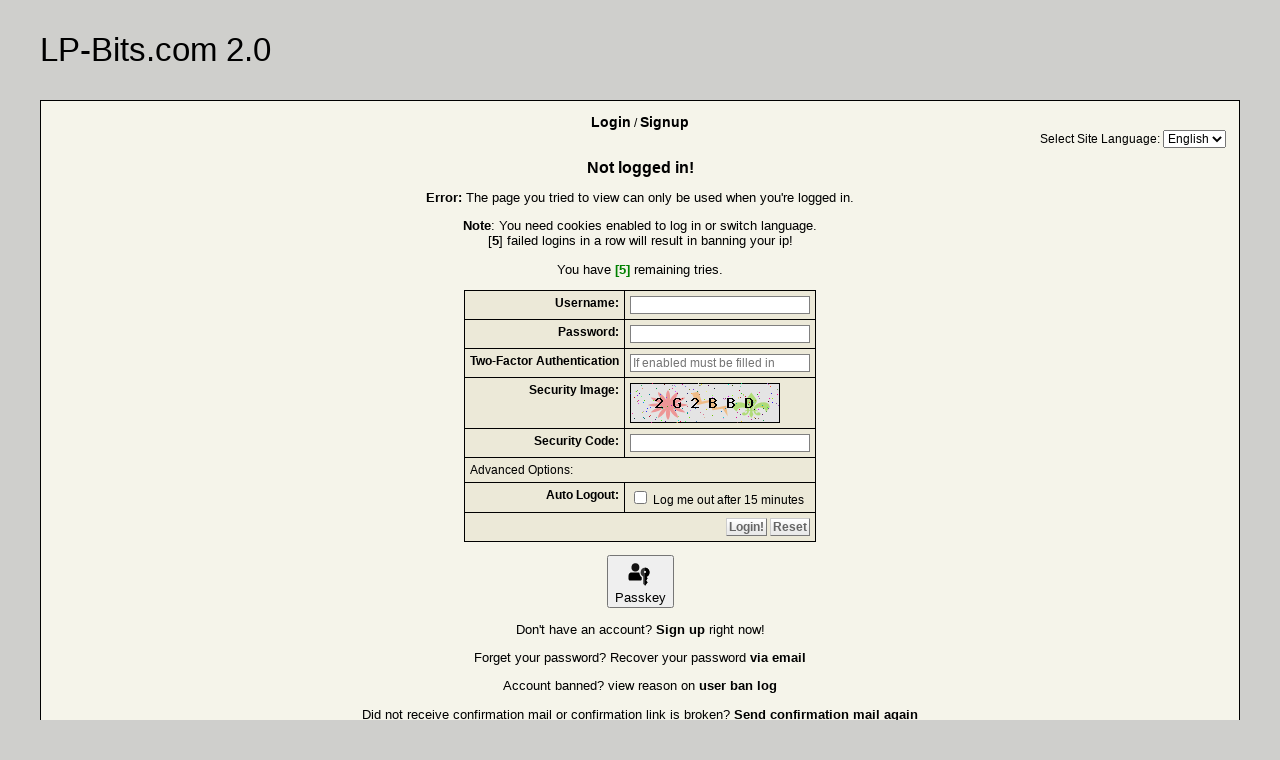

--- FILE ---
content_type: text/html; charset=utf-8; Cache-control:private
request_url: https://lp-bits.com/login.php?returnto=userdetails.php%3Fid%3D1402
body_size: 4351
content:
<!DOCTYPE html PUBLIC "-//W3C//DTD XHTML 1.0 Transitional//EN" "http://www.w3.org/TR/xhtml1/DTD/xhtml1-transitional.dtd">
<html xmlns="http://www.w3.org/1999/xhtml">
<head>
<meta http-equiv="Content-Type" content="text/html; charset=utf-8" />
<meta name="generator" content="NexusPHP" />
<title>LP-Bits.com 2.0 :: Login linkin park|linkin park download|meteora|from zero|linkin - Powered by NexusPHP</title>
<link rel="shortcut icon" href="favicon.ico" type="image/x-icon" />
<link rel="search" type="application/opensearchdescription+xml" title="LP-Bits.com 2.0 Torrents" href="opensearch.php" />
<link rel="stylesheet" href="styles/mediumfont.css" type="text/css" />
<link rel="stylesheet" href="styles/sprites.css" type="text/css" />
<link rel="stylesheet" href="pic/forum_pic/en/forumsprites.css" type="text/css" />
<link rel="stylesheet" href="styles/Classic/theme.css" type="text/css" />
<link rel="stylesheet" href="styles/Classic/DomTT.css" type="text/css" />
<link rel="stylesheet" href="styles/nexus.css" type="text/css" />
<link rel="alternate" type="application/rss+xml" title="Latest Torrents" href="torrentrss.php" />
<script type="text/javascript" src="js/curtain_imageresizer.js"></script>
<script type="text/javascript" src="js/ajaxbasic.js"></script>
<script type="text/javascript" src="js/common.js"></script>
<script type="text/javascript" src="js/domLib.js"></script>
<script type="text/javascript" src="js/domTT.js"></script>
<script type="text/javascript" src="js/domTT_drag.js"></script>
<script type="text/javascript" src="js/fadomatic.js"></script>
<script type="text/javascript" src="js/jquery-1.12.4.min.js"></script>
<script type="text/javascript">
    jQuery.noConflict();
    window.nexusLayerOptions = {
        confirm: {btnAlign: 'c', title: 'Confirm', btn: ['OK', 'Cancel']},
        alert: {btnAlign: 'c', title: 'Info', btn: ['OK', 'Cancel']}
    }
</script>
<script type="text/javascript" src="vendor/layer-v3.5.1/layer/layer.js"></script>
</head>
<body>
<table class="head" cellspacing="0" cellpadding="0" align="center" style="width: 1200px">
	<tr>
		<td class="clear">
			<div class="logo">LP-Bits.com 2.0</div>
			<div class="slogan"></div>
		</td>
		<td class="clear nowrap" align="right" valign="middle">
		</td>
	</tr>
</table>

<table class="mainouter" width="1200" cellspacing="0" cellpadding="5" align="center">
	<tr><td id="nav_block" class="text" align="center">
			<a href="login.php"><font class="big"><b>Login</b></font></a> / <a href="signup.php"><font class="big"><b>Signup</b></font></a>
<form method="get" action="/login.php?returnto=userdetails.php%3Fid%3D1402">
    <input type="hidden" name="secret" value="">
<div align="right">Select Site Language: <select name="sitelanguage" onchange='submit()'>
<option value="6" selected="selected">English</option>

</select></div></form>
<h1>Not logged in!</h1>
<p><b>Error:</b> The page you tried to view can only be used when you're logged in.</p>
<form id="login-form" method="post" action="takelogin.php">
    <input type="hidden" name="secret" value="">
<p><b>Note</b>: You need cookies enabled to log in or switch language.<br /> [<b>5</b>] failed logins in a row will result in banning your ip!</p>
<p>You have <b><font color="green" size="2">[5]</font></b> remaining tries.</p>
<table border="0" cellpadding="5">
<tr><td class="rowhead">Username:</td><td class="rowfollow" align="left"><input type="text" class="username" name="username" autocomplete="username" style="width: min(100%, 320px); min-width: 180px; border: 1px solid gray; box-sizing: border-box" /></td></tr>
<tr><td class="rowhead">Password:</td><td class="rowfollow" align="left"><input type="password" class="password" name="password" autocomplete="current-password" style="width: min(100%, 320px); min-width: 180px; border: 1px solid gray; box-sizing: border-box" /></td></tr>
<tr><td class="rowhead">Two-Factor Authentication</td><td class="rowfollow" align="left"><input type="text" name="two_step_code" inputmode="numeric" pattern="[0-9]*" placeholder="If enabled must be filled in" style="width: min(100%, 320px); min-width: 180px; border: 1px solid gray; box-sizing: border-box" /></td></tr>
<tr><td class="rowhead">Security Image:</td><td align="left"><img src="image.php?action=regimage&amp;imagehash=7d0735bbc7d9c93185a31f64fec004f3&amp;secret=" border="0" alt="CAPTCHA" /></td></tr>
<tr><td class="rowhead">Security Code:</td><td align="left"><input type="text" autocomplete="off" style="width: 100%; min-width: 180px; border: 1px solid gray; box-sizing: border-box" name="imagestring" value="" /><input type="hidden" name="imagehash" value="7d0735bbc7d9c93185a31f64fec004f3" /></td></tr><tr><td class="toolbox" colspan="2" align="left">Advanced Options:</td></tr>
<tr><td class="rowhead">Auto Logout:</td><td class="rowfollow" align="left"><input class="checkbox" type="checkbox" name="logout" value="yes" /> Log me out after 15 minutes</td></tr>
<!--<tr><td class="rowhead">--><!--</td><td class="rowfollow" align="left"><input class="checkbox" type="checkbox" name="securelogin" value="yes" />--><!--</td></tr>-->
<!--<tr><td class="rowhead">--><!--</td><td class="rowfollow" align="left"><input class="checkbox" type="checkbox" name="ssl" value="yes" --><!-- />--><!--<br /><input class="checkbox" type="checkbox" name="trackerssl" value="yes" --><!-- />--><!--</td></tr>-->
<tr><td class="toolbox" colspan="2" align="right"><input id="submit-btn" type="button" value="Login!" class="btn" /> <input type="reset" value="Reset" class="btn" /></td></tr>
</table>
<input type="hidden" name="returnto" value="userdetails.php?id=1402" />
<p id="passkey_box"><button type="button" id="passkey_login"><img style="width:32px" src="data:image/svg+xml,%3Csvg%20xmlns%3D%22http%3A%2F%2Fwww.w3.org%2F2000%2Fsvg%22%20viewBox%3D%220%200%20216%20216%22%20xml%3Aspace%3D%22preserve%22%3E%3Cg%2F%3E%3Cpath%20style%3D%22fill%3Anone%22%20d%3D%22M0%200h216v216H0z%22%2F%3E%3Cpath%20d%3D%22M172.32%2096.79c0%2013.78-8.48%2025.5-20.29%2029.78l7.14%2011.83-10.57%2013%2010.57%2012.71-17.04%2022.87-12.01-12.82V125.7c-10.68-4.85-18.15-15.97-18.15-28.91%200-17.4%2013.51-31.51%2030.18-31.51%2016.66%200%2030.17%2014.11%2030.17%2031.51m-30.18%204.82c4.02%200%207.28-3.4%207.28-7.6s-3.26-7.61-7.28-7.61-7.28%203.4-7.28%207.61c-.01%204.2%203.26%207.6%207.28%207.6%22%20style%3D%22fill-rule%3Aevenodd%3Bclip-rule%3Aevenodd%3Bfill%3A%23353535%22%2F%3E%3Cpath%20d%3D%22M172.41%2096.88c0%2013.62-8.25%2025.23-19.83%2029.67l6.58%2011.84-9.73%2013%209.73%2012.71-17.03%2023.05v-85.54c4.02%200%207.28-3.41%207.28-7.6%200-4.2-3.26-7.61-7.28-7.61V65.28c16.73%200%2030.28%2014.15%2030.28%2031.6m-52.17%2034.55c-9.75-8-16.3-20.3-17.2-34.27H50.8c-10.96%200-19.84%209.01-19.84%2020.13v25.17c0%205.56%204.44%2010.07%209.92%2010.07h69.44c5.48%200%209.92-4.51%209.92-10.07z%22%20style%3D%22fill-rule%3Aevenodd%3Bclip-rule%3Aevenodd%22%2F%3E%3Cpath%20d%3D%22M73.16%2091.13c-2.42-.46-4.82-.89-7.11-1.86-8.65-3.63-13.69-10.32-15.32-19.77-1.12-6.47-.59-12.87%202.03-18.92%203.72-8.6%2010.39-13.26%2019.15-14.84%205.24-.94%2010.46-.73%2015.5%201.15%207.59%202.82%2012.68%208.26%2015.03%2016.24%202.38%208.05%202.03%2016.1-1.56%2023.72-3.72%207.96-10.21%2012.23-18.42%2013.9-.68.14-1.37.27-2.05.41-2.41-.03-4.83-.03-7.25-.03%22%20style%3D%22fill%3A%23141313%22%2F%3E%3C%2Fsvg%3E" alt="Passkey"><br>Passkey</button></p>        <script>
            document.addEventListener("DOMContentLoaded", function () {
                if (Passkey.conditionalSupported()) {
                    Passkey.isCMA().then(async (isCMA) => {
                        if (isCMA) startPasskeyLogin(true);
                    });
                }
                document.getElementById('passkey_login').addEventListener('click', () => {
                    if (!Passkey.supported()) {
                        layer.alert('Your browser does not support passkey. Please use a modern browser to create and manage your passkey.');
                    } else {
                        startPasskeyLogin(false);
                    }
                })
            });
            const startPasskeyLogin = (conditional) => {
                Passkey.checkRegistration(conditional, () => {
                    layer.load(2, {shade: 0.3});
                }).then(() => {
                    if (location.search) {
                        const searchParams = new URLSearchParams(location.search);
                        location.href = searchParams.get('returnto') || '/index.php';
                    } else {
                        location.href = '/index.php';
                    }
                }).catch((e) => {
                    if (e.name === 'NotAllowedError' || e.name === 'AbortError') {
                        return;
                    }
                    layer.alert(e.message);
                }).finally(() => {
                    layer.closeAll('loading');
                });
            }
        </script>
        </form>
<p>Don't have an account? <a href="signup.php"><b>Sign up</b></a> right now!</p>
<p>Forget your password? Recover your password <a href="recover.php"><b>via email</b></a></p>
<p>Account banned? view reason on <a href="user-ban-log.php"><b>user ban log</b></a></p>
<p>Did not receive confirmation mail or confirmation link is broken? <a href="confirm_resend.php"><b>Send confirmation mail again</b></a></p>
</td></tr></table><div id="footer"><div style="margin-top: 10px; margin-bottom: 30px;" align="center"> (c)  <a href="https://lp-bits.com" target="_self">LP-Bits.com 2.0</a> 2008-2026 Powered by <a href="aboutnexus.php">NexusPHP</a><br /><br />[page created in <b> 0.023 </b> sec with <b>5</b> db queries, <b>6</b> reads and <b>0</b> writes of Redis and <b>787.59 KB</b> ram]</div>
</div><script type="text/javascript" src="vendor/jquery-loading/jquery.loading.min.js"></script><script type="text/javascript" src="js/crypto-js.js"></script><script type="text/javascript">var jqForm3acf96cae66e9734efe57957d3d77222 = jQuery("#login-form");
jqForm3acf96cae66e9734efe57957d3d77222.on("click", "input[type=button]", function() {
    let useChallengeResponseAuthentication = jqForm3acf96cae66e9734efe57957d3d77222.find("input[name=response]").length > 0
    if (!useChallengeResponseAuthentication) {
        return jqForm3acf96cae66e9734efe57957d3d77222.submit()
    }
    let jqUsername = jqForm3acf96cae66e9734efe57957d3d77222.find("[name=username]")
    let jqPassword = jqForm3acf96cae66e9734efe57957d3d77222.find(".password")
    let username = jqUsername.val()
    let password = jqPassword.val()
    login(username, password, jqForm3acf96cae66e9734efe57957d3d77222)
})
async function login(username, password, jqForm) {
    try {
        jQuery('body').loading({stoppable: false});
        const challengeResponse = await fetch('/api/challenge', {
            method: 'POST',
            headers: {
                'Content-Type': 'application/json'
            },
            body: JSON.stringify({ username: username })
        });
        jQuery('body').loading('stop');

        const challengeData = await challengeResponse.json();
        if (challengeData.ret !== 0) {
            layer.alert(challengeData.msg)
            return
        }

        const clientHashedPassword = sha256(password);

        const serverSideHash = sha256(challengeData.data.secret + clientHashedPassword);

        const clientResponse = hmacSha256(challengeData.data.challenge, serverSideHash);
        jqForm.find("input[name=response]").val(clientResponse)
        jqForm.submit()
    } catch (error) {
        console.error(error);
        layer.alert(error.toString())
    }
}</script><script type="text/javascript" src="js/passkey.js"></script><script type="application/javascript" src="js/nexus.js"></script>
<script type="application/javascript" src="js/medium-zoom.min.js"></script>
<script type="application/javascript" src="vendor/jquery-goup-1.1.3/jquery.goup.min.js"></script>
<script>
jQuery(document).ready(function(){
    jQuery.goup()
    mediumZoom('[data-zoomable]')
});
</script><img id="nexus-preview" style="display: none; position: absolute" src="" /></body></html>

--- FILE ---
content_type: text/css
request_url: https://lp-bits.com/styles/mediumfont.css
body_size: 681
content:
body
{
font-size: 8pt;
}
h1
{
font-size: 12pt
}
h2
{
font-size: 12pt
}
p
{
font-size: 10pt
}
td
{
font-size: 9pt
}
table.torrents td.rowfollow
{
font-size: 8pt
}
table.torrentname td.embedded
{
font-size: 9pt
}
td.comment
{
font-size: 9pt
}
td.title
{
font-size: 14pt
}
td.navigation
{
font-size: 10pt
}
.sublink
{
font-size: 8pt
}
a.biglink
{
font-size: 10pt
}
.important
{
font-size: 9pt
}
input
{
font-family: tahoma, arial, helvetica, sans-serif;
font-size: 9pt;
}
select
{
font-family: tahoma, arial, helvetica, sans-serif;
font-size: 9pt;
}
select.med
{
font-size: 9pt;
}
textarea
{
overflow: auto;
font-family: tahoma, arial, helvetica, sans-serif;
font-size: 9pt;
}
.small
{
font-size: 9pt
}
.medium
{
font-size: 9pt
}
.big
{
font-size: 10.5pt
}
ul.menu
{
font-size: 13px;
}
.logo
{
font-size: 25pt
}
.slogan
{
font-size: 9pt
}


--- FILE ---
content_type: text/css
request_url: https://lp-bits.com/pic/forum_pic/en/forumsprites.css
body_size: 546
content:
img.f_reply
{
width:87px;
height:25px;
background:url(forum.gif) 0 0;
}
img.f_new
{
width:87px;
height:25px;
background:url(forum.gif) -87px 0;
}
img.f_delete
{
width:69px;
height:25px;
background:url(forum.gif) 0 -25px;
}
img.f_edit
{
width:62px;
height:25px;
background:url(forum.gif) -69px -25px;
}
img.f_pm
{
width:30px;
height:25px;
background:url(forum.gif) -131px -25px;
}
img.f_offline
{
width:35px;
height:25px;
background:url(forum.gif) -161px -25px;
}
img.f_quote
{
width:69px;
height:25px;
background:url(forum.gif) 0 -50px;
}
img.f_report
{
width:69px;
height:25px;
background:url(forum.gif) -69px -50px;
}
img.f_online
{
width:30px;
height:25px;
background:url(forum.gif) -138px -50px;
}


--- FILE ---
content_type: text/css
request_url: https://lp-bits.com/styles/Classic/theme.css
body_size: 2537
content:
body
{
	margin-top: 0px;
	margin-bottom: 0px;
	color: #000000;
	font-family: tahoma, arial, helvetica, sans-serif;
	background-color: #cfcfcc;
}
body.inframe
{
	background-image: none;
	background-color: #ece9d8;
}
table
{
	border-right: medium none;
	border-top: medium none;
	border-left: medium none;
	border-bottom: medium none;
	border-collapse: collapse;
	background-color: #ece9d8
}
table.head
{
	background: transparent;
	height: 100px;
	width: 920px;
}
table.main
{
	background-color: #f5f4ea
}
table.mainouter
{
	background-color: #f5f4ea
}
table.message
{
	border-right: #000000 1px solid;
	border-top: #000000 1px solid;
	border-left: #000000 1px solid;
	border-bottom: #000000 1px solid
}
table.bottom
{
	background: none transparent scroll repeat 0% 0%
}
a.info
{
	z-index: 24;
	color: #000;
	position: relative;
	background-color: #ccc;
	text-decoration: none
}
a.info:hover
{
	z-index: 25;
	background-color: #ff0
}
a.info span
{
	display: none
}
a.info:hover span
{
	border-right: #0cf 1px solid;
	border-top: #0cf 1px solid;
	display: block;
	left: 2em;
	border-left: #0cf 1px solid;
	width: 15em;
	color: #000;
	border-bottom: #0cf 1px solid;
	position: absolute;
	top: 2em;
	background-color: #cff;
	text-align: center
}
table.bottom
{
	background: none transparent scroll repeat 0% 0%
}
h1
{
}
h2
{
	margin-bottom: 6px
}
h2.transparentbg
{
	background-color: transparent;
	background-image: none
}
p
{
}
p.sub
{
	margin-bottom: 4pt
}
td
{
	border-right: #000000 1px solid;
	border-top: #000000 1px solid;
	border-left: #000000 1px solid;
	border-bottom: #000000 1px solid
}
td.embedded
{
	border-right: medium none;
	padding-right: 0px;
	border-top: medium none;
	padding-left: 0px;
	padding-bottom: 0px;
	border-left: medium none;
	padding-top: 0px;
	border-bottom: medium none;
	text-align: left
}
td.no_border
{
	border-right: medium none;
	padding-right: 2px;
	border-top: medium none;
	padding-left: 2px;
	padding-bottom: 3px;
	border-left: medium none;
	padding-top: 3px;
	border-bottom: medium none;
	background-color: transparent;
	text-align: left
}
td.no_border_wide
{
	border-right: medium none;
	padding-right: 16px;
	border-top: medium none;
	padding-top: 0px;
	border-left: medium none;
	padding-left: 0px;
	border-bottom: medium none;
	padding-bottom: 0px;
	background-color: transparent;
	text-align: left;
	vertical-align: top;
}
td.shoutrow
{
	border-right: medium none;
	border-top: medium none;
	border-left: medium none;
	border-bottom: medium none;
	background-color: #f5f4ea
}
td.bottom
{
	border-right: medium none;
	border-top: medium none;
	border-left: medium none;
	border-bottom: medium none
}
td.heading
{
	font-weight: bold
}
td.text
{
	padding-right: 10pt;
	padding-left: 10pt;
	padding-bottom: 10pt;
	padding-top: 10pt
}
td.comment
{
	padding-right: 10pt;
	padding-left: 10pt;
	padding-bottom: 10pt;
	padding-top: 10pt;
	text-align: left
}
td.colhead
{
	white-space:nowrap;
	font-weight: bold;
	color: #ffffff;
	background-color: #0055a4
}
.nowrap
{
	white-space:nowrap;
}
td.rowhead_left
{
	text-align: left
}
td.rowhead_center
{
	text-align: center
}
td.rowhead
{
	font-weight: bold;
	vertical-align: top;
	text-align: right
}
td.rowfollow
{
}
td.colfollow
{
text-align: center;
}
table.torrents td.colhead
{
text-align: center;
}
table.torrents td.rowfollow
{
text-align: center;
}
td.toolbox
{
}
td.title
{
}
td.navigation
{
	border-right: medium none;
	border-top: medium none;
	font-weight: bold;
	border-left: medium none;
	border-bottom: medium none
}
td.clear
{
	border-right: 0px;
	border-top: 0px;
	background: none transparent scroll repeat 0% 0%;
	border-left: 0px;
	border-bottom: 0px
}
form
{
	margin-top: 0px;
	margin-bottom: 0px
}
.sublink
{
	font-weight: normal;
	font-style: italic
}
font.gray
{
	color: #aca899;
	text-decoration: underline
}
.attach img
{
	border: 0;
	width: 16px;
	height: 16px;
}
.attach a:link
{
	color: #0099CC;
	text-decoration: underline;
}
.attach .size
{
	color: gray;
}
a:link
{
	color: #000000;
	text-decoration: none
}
a:visited
{
	color: #000000;
	text-decoration: none
}
a:hover
{
	color: #ff0000
}
a.index
{
	font-weight: bold
}
a.biglink
{
	font-weight: bold;
}
a.altlink:link
{
	font-weight: bold;
	color: #a83838;
	text-decoration: none
}
a.altlink:visited
{
	font-weight: bold;
	color: #a83838;
	text-decoration: none
}
a.altlink:hover
{
	text-decoration: underline
}
a.altlink_blue:link
{
	font-weight: bold;
	color: #004e98;
	text-decoration: none
}
a.altlink_blue:visited
{
	font-weight: bold;
	color: #004e98;
	text-decoration: none
}
a.altlink_blue:hover
{
	text-decoration: underline
}
a.altlink_green:link
{
	font-weight: bold;
	color: #007800;
	text-decoration: none
}
a.altlink_green:visited
{
	font-weight: bold;
	color: #007800;
	text-decoration: none
}
a.altlink_green:hover
{
	text-decoration: underline
}
.important
{
	font-weight: bold;
}
.red
{
	color: #ee0000
}
.yellow
{
	color: #997700
}
.green
{
	color: #000000
}
.btn2
{
	border-right: #ccc 1px outset;
	padding-right: 2px;
	border-top: #ccc 1px outset;
	padding-left: 2px;
	font-weight: bold;
	background: url(./btnbg.gif) repeat-x left top;
	padding-bottom: 1px;
	border-left: #ccc 1px outset;
	cursor: pointer;
	color: #666;
	padding-top: 1px;
	border-bottom: #ccc 1px outset
}
.btn
{
	border-right: #ccc 1px outset;
	padding-right: 2px;
	border-top: #ccc 1px outset;
	padding-left: 2px;
	font-weight: bold;
	background: url(./btnbg.gif) repeat-x left top;
	padding-bottom: 1px;
	border-left: #ccc 1px outset;
	cursor: pointer;
	color: #666;
	padding-top: 1px;
	border-bottom: #ccc 1px outset
}
.small
{
}
.big
{
}
li
{
	margin-top: 6pt;
	margin-bottom: 6pt;
	margin-left: 16pt;
}
ul
{
	margin-top: 0px;
	margin-bottom: 0px;
}
img
{
	border: 0;
}
img.border
{
	border-right: #000000 1px solid;
	border-top: #000000 1px solid;
	border-left: #000000 1px solid;
	border-bottom: #000000 1px solid
}
.gobutton
{
	background: #476ba2;
	color: #fff
}
.codetop
{
	padding-right: 3px;
	padding-left: 3px;
	font-weight: bold;
	background: url(./code.gif) #f1b000 no-repeat right 50%;
	padding-bottom: 3px;
	margin: 0px auto;
	color: #000;
	padding-top: 3px
}
.codemain
{
	border-right: #000 1px solid;
	padding-right: 3px;
	border-top: #000 1px solid;
	padding-left: 3px;
	background: #fff;
	padding-bottom: 3px;
	margin: 0px auto;
	border-left: #000 1px solid;
	color: #000;
	padding-top: 3px;
	border-bottom: #000 1px solid
}
.dropmenu
{
	background:#F2F9FD none repeat scroll 0 0;
	border:3px solid #A6C9D7;
	margin-top:3px;
	opacity:0.9;
	position:absolute;
	text-align:left;
}
.dropmenu ul
{
	list-style-type: none;
	white-space: nowrap;
	padding:10px;
}
.dropmenu ul li
{
	margin-left: 0px;
	margin-right: 0px;
}
ul.menu
{
	list-style-image: none;
	list-style-type: none;
	white-space: nowrap;
	text-align: center;
	margin-bottom: 0px;
	margin-top: 1px;
	margin-left: 0px;
	padding-top: 3px;
	padding-bottom: 3px;
}
ul.menu li
{
	display: inline;
	margin-left: 0px;
	margin-right: 0px;
}
ul.menu li a
{
	border-right: #778 1px solid;
	padding-right: 7px;
	border-top: #778 1px solid;
	padding-left: 7px;
	background: url(./shade.gif) white repeat-x left top;
	background-color: #cfe0df;
	padding-bottom: 3px;
	border-left: #778 1px solid;
	color: #2d2b2b;
	margin-right: 3px;
	padding-top: 3px;
	border-bottom: none;
	text-decoration: none;
	font-style: normal;
	font-weight: bold;
	font-family: verdana;
	font-variant: normal;
	text-align: center;
	display: inline-block;
}
ul.menu li a:link
{
	color: #2d2b2b;
}
ul.menu li a:visited
{
	color: #2d2b2b;
}
ul.menu li a:hover
{
	color: #2d2b2b;
	text-decoration: underline;
}
ul.menu li a:active
{
	color: #2d2b2b;
}
ul.menu li.selected a
{
	background-image: url(./shadeactive.gif);
	background-color: #ffffff;
	border-bottom-color: white;
	font: bold 11px verdana;
	position: relative;
	top: 1px;
}
ul.menu li.selected a:hover
{
	text-decoration: none;
}
.listitem
{
	margin-left: 10px;
	margin-right: 5px
}
.StaffLeader_Name{color: #8b0000}
A.StaffLeader_Name:link{color: #8b0000}
A.StaffLeader_Name:visited{color: #8b0000}

.SysOp_Name{color: #a0522d}
A.SysOp_Name:link{color: #a0522d}
A.SysOp_Name:visited{color: #a0522d}

.Administrator_Name{color: #4b0082}
A.Administrator_Name:link{color: #4b0082}
A.Administrator_Name:visited{color: #4b0082}

.Moderator_Name{color: #6495ED}
A.Moderator_Name:link{color: #6495ED}
A.Moderator_Name:visited{color: #6495ED}

.ForumModerator_Name{COLOR: #1cc6d5}
A.ForumModerator_Name:link{COLOR: #1cc6d5}
A.ForumModerator_Name:visited{COLOR: #1cc6d5}

.Retiree_Name{COLOR: #1cc6d5}
A.Retiree_Name:link{COLOR: #1cc6d5}
A.Retiree_Name:visited{COLOR: #1cc6d5}

.Uploader_Name{color: #DC143C}
A.Uploader_Name:link{color: #DC143C}
A.Uploader_Name:visited{color: #DC143C}

.VIP_Name{color: #009F00}
A.VIP_Name:link{color: #009F00}
A.VIP_Name:visited{color: #009F00}

.NexusMaster_Name{color: #38ACEC}
A.NexusMaster_Name:link{color: #38ACEC}
A.NexusMaster_Name:visited{color: #38ACEC}

.UltimateUser_Name{color: #006400}
A.UltimateUser_Name:link{color: #006400}
A.UltimateUser_Name:visited{color: #006400}

.ExtremeUser_Name{color: #FF8C00}
A.ExtremeUser_Name:link{color: #FF8C00}
A.ExtremeUser_Name:visited{color: #FF8C00}

.VeteranUser_Name{color: #483D8B}
A.VeteranUser_Name:link{color: #483D8B}
A.VeteranUser_Name:visited{color: #483D8B}

.InsaneUser_Name{color: #8B008B}
A.InsaneUser_Name:link{color: #8B008B}
A.InsaneUser_Name:visited{color: #8B008B}

.CrazyUser_Name{color: #00BFFF}
A.CrazyUser_Name:link{color: #00BFFF}
A.CrazyUser_Name:visited{color: #00BFFF}

.EliteUser_Name{color: #008B8B}
A.EliteUser_Name:link{color: #008B8B}
A.EliteUser_Name:visited{color: #008B8B}

.PowerUser_Name{color: #DAA520}
A.PowerUser_Name:link{color: #DAA520}
A.PowerUser_Name:visited{color: #DAA520}

.User_Name{color: #000000}
A.User_Name:link{color: #000000}
A.User_Name:visited{color: #000000}

.Peasant_Name{color: #708090}
A.Peasant_Name:link{color: #708090}
A.Peasant_Name:visited{color: #708090}

.color_bonus{color: #1900d1}
.color_invite{color: #1900d1}
.color_slots{color: #1900d1}
.color_downloaded{color: #8b0000}
.color_uploaded{color: #008000}
.color_ratio{color: #1900d1}
.color_active{color: #1900d1}
.color_connectable{color: #1900d1}

.logo
{
	color: #000000;
	font-family: tahoma, arial, helvetica, sans-serif;
}

.slogan
{
	color: #333333;
	font-family: tahoma, arial, helvetica, sans-serif;
}

.free{color:#f0cc00}
.twoup{color:#d2b8b8}
.twoupfree{color:#99cc66}
.halfdown{color:#7c7ff6}
.twouphalfdown{color:#7ad6ea}
.thirtypercent{color:#70328d}
.free_bg{background-color:#ffff99}
.twoup_bg{background-color:#ffecec}
.twoupfree_bg{background-color:#ccff99}
.halfdown_bg{background-color:#cccdf8}
.twouphalfdown_bg{background-color: #96dbea}
.thirtypercentdown_bg{background-color:#ddc3ea}
.hot{color:#e78d0f}
.classic{color:#77b300}
.recommended{color:#820084}
.new{color:#ff0000}
.striking{color:#ff0000}


--- FILE ---
content_type: text/css
request_url: https://lp-bits.com/styles/Classic/DomTT.css
body_size: 358
content:
div.niceTitle
{
	background-color: #cfcfcc;
	color: #000000;
	font-size: 13px;
	left: 0;
	top: 0;
	padding: 4px;
	position: absolute;
	text-align: left;
	z-index: 20;
	-moz-border-radius: 0 10px 10px 10px;
	-webkit-border-top-right-radius: 10px;
	-webkit-border-bottom-right-radius: 10px;
	-webkit-border-bottom-left-radius: 10px;
	-webkit-border-top-left-radius: 0px;
	border-top-right-radius: 10px;
	border-bottom-right-radius: 10px;
	border-bottom-left-radius: 10px;
	border-top-left-radius: 0px;
	filter: progid:DXImageTransform.Microsoft.Alpha(opacity=87);
	-moz-opacity: .87;
	-khtml-opacity: .87;
	opacity: .87;
}
div.smilies table
{
	width: 60px;
	height: 60px;
	background-color: transparent;
	text-align: center;
	vertical-align: middle;
}
div.smilies td
{
	background-color: #cfcfcc;
	color: #000000;
	border: none;
	font-size: 13px;
	z-index: 20;
	filter: progid:DXImageTransform.Microsoft.Alpha(opacity=87);
	-moz-opacity: .87;
	-khtml-opacity: .87;
	opacity: .87;
}
div.niceTitle .contents
{
	margin: 0;
	padding: 0 3px;
	filter: progid:DXImageTransform.Microsoft.Alpha(opacity=100);
	-moz-opacity: 1;
	-khtml-opacity: 1;
	opacity: 1;
}
div.attach .contents
{
	width: 130px;
	background:#FFFFFF none repeat scroll 0 0;
	border:1px solid #E6E7E1;
	font-size:12px;
	padding:5px;
}
div.attach .contents strong
{
	color: #0099CC;
	font-weight: bold;
}


--- FILE ---
content_type: text/css
request_url: https://lp-bits.com/styles/nexus.css
body_size: 707
content:
img.hitandrun {
    width: 35px;
    height: 12px;
    background: url(icons.gif) no-repeat -100px -171px;
    margin-left: 0.5em;
}
details summary {
    width: fit-content;
    line-height: 28px;
    color: #4d6c99;
    cursor: pointer;
    font-weight: 700;
    background-color: rgba(77, 108, 153, 0.1);
    padding: 0 10px;
    transition: margin .15s ease-out;
}
details[open] summary {
    margin-bottom: 10px;
}
.layui-layer {
    color: black;
}
.layer-form {
    padding: 10px 15px;
}
.layer-form .form-control-row input{
    padding: 4px;
}
.layer-form .form-control-row .label{
    margin-bottom: 4px;
}
.rainbow {
    text-align: center;
    text-decoration: underline;
    /*font-size: 32px;*/
    /*font-family: monospace;*/
    /*letter-spacing: 5px;*/
    background: linear-gradient(to right, #6666ff, #0099ff , #00ff00, #ff3399, #6666ff);
    -webkit-background-clip: text;
    background-clip: text;
    color: transparent;
    animation: rainbow_animation 6s ease-in-out infinite;
    background-size: 400% 100%;
}

@keyframes rainbow_animation {
    0%,100% {
        background-position: 0 0;
    }

    50% {
        background-position: 100% 0;
    }
}
.nexus-media-info-raw {
    padding: 0 0.5rem;
    border: none;
}
.nexus-media-info-raw .spoiler-title-box{
    text-align: center;
}
.nexus-media-info-raw pre {
    white-space: break-spaces;
    overflow-wrap: anywhere;
}
.text-muted {
    color: #7d7b7b
}
.codemain>pre {
    margin: 0;
}
.word-break-all {
    word-break: break-all;
}

.form-box {
    padding: 15px;
}
.form-control-row {
    display: flex;
    align-items: center;
    padding: 10px 0;
}
.form-control-row .label {
    width: 80px
}
.form-control-row .field {

}
.form-control-row input[type=text],textarea {
    width: 300px;
    padding: 4px;
}
.form-control-row input[type=checkbox] {
    vertical-align: sub;
}

.hidden-text {
    filter: blur(.5em);
    transition: filter .15s ease-in-out;
}
.hidden-text:hover {
    filter: blur(0);
}


--- FILE ---
content_type: application/javascript
request_url: https://lp-bits.com/js/passkey.js
body_size: 1273
content:
const Passkey = (() => {
    const apiUrl = '/ajax.php';

    const supported = () => {
        return window.PublicKeyCredential;
    }

    const conditionalSupported = () => {
        return supported() && PublicKeyCredential.isConditionalMediationAvailable;
    }

    const isCMA = async () => {
        return await PublicKeyCredential.isConditionalMediationAvailable();
    }

    const getCreateArgs = async () => {
        const getArgsParams = new URLSearchParams();
        getArgsParams.set('action', 'getPasskeyCreateArgs');

        const response = await fetch(apiUrl, {
            method: 'POST',
            body: getArgsParams,
        });
        const data = await response.json();
        if (data.ret !== 0) {
            throw new Error(data.msg);
        }

        const createArgs = data.data;
        recursiveBase64StrToArrayBuffer(createArgs);
        return createArgs;
    }

    const createRegistration = async () => {
        const createArgs = await getCreateArgs();

        const cred = await navigator.credentials.create(createArgs);

        const processCreateParams = new URLSearchParams();
        processCreateParams.set('action', 'processPasskeyCreate');
        processCreateParams.set('params[transports]', cred.response.getTransports ? cred.response.getTransports() : null)
        processCreateParams.set('params[clientDataJSON]', cred.response.clientDataJSON ? arrayBufferToBase64(cred.response.clientDataJSON) : null);
        processCreateParams.set('params[attestationObject]', cred.response.attestationObject ? arrayBufferToBase64(cred.response.attestationObject) : null);

        const response = await fetch(apiUrl, {
            method: 'POST',
            body: processCreateParams,
        });
        const data = await response.json();
        if (data.ret !== 0) {
            throw new Error(data.msg);
        }
    }

    const getGetArgs = async () => {
        const getArgsParams = new URLSearchParams();
        getArgsParams.set('action', 'getPasskeyGetArgs');

        const response = await fetch(apiUrl, {
            method: 'POST',
            body: getArgsParams,
        });
        const data = await response.json();
        if (data.ret !== 0) {
            throw new Error(data.msg);
        }

        const getArgs = data.data;
        recursiveBase64StrToArrayBuffer(getArgs);
        return getArgs;
    }

    let abortController;

    const checkRegistration = async (conditional, showLoading) => {
        if (abortController) {
            abortController.abort()
            abortController = null;
        }
        if (!conditional) showLoading();
        const getArgs = await getGetArgs();
        if (conditional) {
            abortController = new AbortController();
            getArgs.signal = abortController.signal;
            getArgs.mediation = 'conditional';
        }

        const cred = await navigator.credentials.get(getArgs);

        if (conditional) showLoading();

        const processGetParams = new URLSearchParams();
        processGetParams.set('action', 'processPasskeyGet');
        processGetParams.set('params[challenge]', arrayBufferToBase64(getArgs['publicKey']['challenge']));
        processGetParams.set('params[id]', cred.rawId ? arrayBufferToBase64(cred.rawId) : null);
        processGetParams.set('params[clientDataJSON]', cred.response.clientDataJSON ? arrayBufferToBase64(cred.response.clientDataJSON) : null);
        processGetParams.set('params[authenticatorData]', cred.response.authenticatorData ? arrayBufferToBase64(cred.response.authenticatorData) : null);
        processGetParams.set('params[signature]', cred.response.signature ? arrayBufferToBase64(cred.response.signature) : null);
        processGetParams.set('params[userHandle]', cred.response.userHandle ? arrayBufferToBase64(cred.response.userHandle) : null);

        const response = await fetch(apiUrl, {
            method: 'POST',
            body: processGetParams,
        });
        const data = await response.json();
        if (data.ret !== 0) {
            throw new Error(data.msg);
        }
    }

    const deleteRegistration = async (credentialId) => {
        const deleteParams = new URLSearchParams();
        deleteParams.set('action', 'deletePasskey');
        deleteParams.set('params[credentialId]', credentialId);

        const response = await fetch(apiUrl, {
            method: 'POST',
            body: deleteParams,
        });
        const data = await response.json();
        if (data.ret !== 0) {
            throw new Error(data.msg);
        }
    }

    const recursiveBase64StrToArrayBuffer = (obj) => {
        let prefix = '=?BINARY?B?';
        let suffix = '?=';
        if (typeof obj === 'object') {
            for (let key in obj) {
                if (typeof obj[key] === 'string') {
                    let str = obj[key];
                    if (str.substring(0, prefix.length) === prefix && str.substring(str.length - suffix.length) === suffix) {
                        str = str.substring(prefix.length, str.length - suffix.length);

                        let binary_string = window.atob(str);
                        let len = binary_string.length;
                        let bytes = new Uint8Array(len);
                        for (let i = 0; i < len; i++) {
                            bytes[i] = binary_string.charCodeAt(i);
                        }
                        obj[key] = bytes.buffer;
                    }
                } else {
                    recursiveBase64StrToArrayBuffer(obj[key]);
                }
            }
        }
    }

    const arrayBufferToBase64 = (buffer) => {
        let binary = '';
        let bytes = new Uint8Array(buffer);
        let len = bytes.byteLength;
        for (let i = 0; i < len; i++) {
            binary += String.fromCharCode(bytes[i]);
        }
        return window.btoa(binary);
    }

    return {
        supported: supported,
        conditionalSupported: conditionalSupported,
        createRegistration: createRegistration,
        checkRegistration: checkRegistration,
        deleteRegistration: deleteRegistration,
        isCMA: isCMA,
    }
})();


--- FILE ---
content_type: application/javascript
request_url: https://lp-bits.com/js/nexus.js
body_size: 1942
content:
jQuery(document).ready(function () {
    function getImgPosition(e, imgEle) {
        // console.log(e, imgEle)
        let imgWidth = imgEle.prop('naturalWidth')
        let imgHeight = imgEle.prop("naturalHeight")
        let ratio = imgWidth / imgHeight;
        let offsetX = 10;
        let offsetY = 10;
        let width = window.innerWidth - e.clientX;
        let height = window.innerHeight - e.clientY;
        let changeOffsetY = 0;
        let changeOffsetX = false;
        if (e.clientX > window.innerWidth / 2 && e.clientX + imgWidth > window.innerWidth) {
            changeOffsetX = true
            width = e.clientX
        }
        if (e.clientY > window.innerHeight / 2) {
            if (e.clientY + imgHeight/2 > window.innerHeight) {
                changeOffsetY = 1
                height = e.clientY
            } else if (e.clientY + imgHeight > window.innerHeight) {
                changeOffsetY = 2
                height = e.clientY
            }
        }
        let log = `innerWidth: ${window.innerWidth}, innerHeight: ${window.innerHeight}, pageX: ${e.pageX}, pageY: ${e.pageY}, imgWidth: ${imgWidth}, imgHeight: ${imgHeight}, width: ${width}, height: ${height}, offsetX: ${offsetX}, offsetY: ${offsetY}, changeOffsetX: ${changeOffsetX}, changeOffsetY: ${changeOffsetY}`
        console.log(log)
        if (imgWidth > width) {
            imgWidth = width;
            imgHeight = imgWidth / ratio;
        }
        if (imgHeight > height) {
            imgHeight = height;
            imgWidth = imgHeight * ratio;
        }
        if (changeOffsetX) {
            offsetX = -(e.clientX - width + 10)
        }
        if (changeOffsetY == 1) {
            offsetY = - (imgHeight - (window.innerHeight - e.clientY))
        } else if (changeOffsetY == 2) {
            offsetY = - imgHeight/2
        }
        return {imgWidth, imgHeight,offsetX, offsetY}
    }

    // preview
    function getPosition(e, position) {
        if (!position) {
            return {};
        }
        return {
            left: e.pageX + position.offsetX,
            top: e.pageY + position.offsetY,
            width: position.imgWidth,
            height: position.imgHeight
        }
    }
    var previewEle = jQuery('#nexus-preview')
    var imgEle, selector = 'img.preview', imgPosition
    jQuery("body").on("mouseover", selector, function (e) {
        imgEle = jQuery(this);
        // previewEle = jQuery('<img style="display: none;position:absolute;">').appendTo(imgEle.parent())
        imgPosition = getImgPosition(e, imgEle)
        let position = getPosition(e, imgPosition)
        let src = imgEle.attr("src")
        if (src) {
            previewEle.stop(true, true).attr("src", src).css(position).fadeIn("fast");
        }
    }).on("mouseout", selector, function (e) {
        // previewEle.remove()
        // previewEle = null
        previewEle.hide()
    }).on("mousemove", selector, function (e) {
        let position = getPosition(e, imgPosition)
        previewEle.css(position)
    })

    // lazy load
    if ("IntersectionObserver" in window) {
        const fallbackImage = 'pic/misc/spinner.svg';
        const domainList = ['img1.doubanio.com', 'img2.doubanio.com', 'img3.doubanio.com', 'img9.doubanio.com'];
        const imgList = [...document.querySelectorAll('.nexus-lazy-load')];
        const loadedImages = {};
        const io = new IntersectionObserver((entries) => {
            entries.forEach(entry => {
                const el = entry.target;
                const intersectionRatio = entry.intersectionRatio;
                if (intersectionRatio > 0 && intersectionRatio <= 1 && !el.classList.contains('preview')) {
                    let src = el.dataset.src;
                    if (src && src.includes('doubanio.com') && src.includes('l_ratio_poster')) {
                        src = src.replace('l_ratio_poster', 's_ratio_poster');
                        el.dataset.src = src;
                    }
                    el.src = src;
                    el.classList.add('preview');
                    loadedImages[src] = true;
                    el.onload = el.onerror = () => io.unobserve(el);
                    el.onerror = () => handleImageError(el, src);
                }
            });
        });
        imgList.forEach(img => io.observe(img));
        function handleImageError(img, currentSrc) {
            if (!currentSrc.includes('doubanio.com')) {
                img.src = fallbackImage;
            } else {
                tryNextDomain(img, currentSrc, 0);
            }
        }
        function tryNextDomain(img, currentSrc, index = 0) {
            if (index >= domainList.length) {
                img.src = fallbackImage;
                return;
            }
            img.src = currentSrc.replace(/https:\/\/[a-zA-Z0-9.-]+\.doubanio\.com/, `https://${domainList[index]}`);
            img.onerror = () => tryNextDomain(img, currentSrc, index + 1);
        }
    }

    //claim
    jQuery("body").on("click", "[data-claim_id]", function () {
        let _this = jQuery(this)
        let box = _this.closest('td')
        let claimId = _this.attr("data-claim_id")
        let torrentId = _this.attr("data-torrent_id")
        let action = _this.attr("data-action")
        let reload = _this.attr("data-reload")
        let confirmText = _this.attr("data-confirm")
        let showStyle = "width: max-content;display: flex;align-items: center";
        let hideStyle = "width: max-content;display: none;align-items: center";
        let params = {}
        if (claimId > 0) {
            params.id = claimId
        } else {
            params.torrent_id = torrentId
        }
        let modalConfig = {title: "Info", btn: ['OK', 'Cancel'], btnAlign: 'c'}
        layer.confirm(confirmText, modalConfig, function (confirmIndex) {
            jQuery.post("ajax.php", {"action": action, params: params}, function (response) {
                console.log(response)
                if (response.ret != 0) {
                    layer.alert(response.msg, modalConfig)
                    return
                }
                if (reload > 0) {
                    window.location.reload();
                    return;
                }
                if (claimId > 0) {
                    //do remove, show add
                    box.find("[data-action=addClaim]").attr("style", showStyle).attr("data-claim_id", 0)
                    box.find("[data-action=removeClaim]").attr("style", hideStyle)
                } else {
                    //do add, show remove, update claim_id
                    box.find("[data-action=addClaim]").attr("style", hideStyle)
                    box.find("[data-action=removeClaim]").attr("style", showStyle).attr("data-claim_id", response.data.id)
                }
                layer.close(confirmIndex)
            }, "json")
        })
    })

})


--- FILE ---
content_type: application/javascript
request_url: https://lp-bits.com/js/curtain_imageresizer.js
body_size: 1084
content:
if (navigator.appName=="Netscape") {
	document.write("<style type='text/css'>body {overflow-y:scroll;}<\/style>");
}
var userAgent = navigator.userAgent.toLowerCase();
var is_ie = (userAgent.indexOf('msie') != -1) && userAgent.substr(userAgent.indexOf('msie') + 5, 3);

function $() {
	var elements = new Array();
	for (var i = 0; i < arguments.length; i++) {
		var element = arguments[i];
		if (typeof element == 'string')
			element = document.getElementById(element);
		if (arguments.length == 1)
			return element;
		elements.push(element);
	}
	return elements;
}

function Scale(image, max_width, max_height) {
	var tempimage = new Image();
	tempimage.src = image.src;
	var tempwidth = tempimage.width;
	var tempheight = tempimage.height;
	if (tempwidth > max_width) {
		image.height = tempheight = Math.round(((max_width)/tempwidth) * tempheight);
		image.width = tempwidth = max_width;
	}

	if (max_height != 0 && tempheight > max_height)
	{
		image.width = Math.round(((max_height)/tempheight) * tempwidth);
		image.height = max_height;
	}
}

function check_avatar(image, langfolder){
	var tempimage = new Image();
	tempimage.src = image.src;
	var displayheight = image.height;
	var tempwidth = tempimage.width;
	var tempheight = tempimage.height;
	if (tempwidth > 250 || tempheight > 250 || displayheight > 250) {
		image.src='pic/forum_pic/'+langfolder+'/avatartoobig.png';
	}
}

function Preview(image) {
	if (!is_ie || is_ie >= 7){
	$('lightbox').innerHTML = "<a onclick=\"Return();\"><img src=\"" + image.src + "\" /></a>";
	$('curtain').style.display = "block";
	$('lightbox').style.display = "block";
	}
	else{
	window.open(image.src);
	}
}

function Previewurl(url) {
	if (!is_ie || is_ie >= 7){
	$('lightbox').innerHTML = "<a onclick=\"Return();\"><img src=\"" + url + "\" /></a>";
	$('curtain').style.display = "block";
	$('lightbox').style.display = "block";
	}
	else{
	window.open(url);
	}
}

function findPosition( oElement ) {
  if( typeof( oElement.offsetParent ) != 'undefined' ) {
    for( var posX = 0, posY = 0; oElement; oElement = oElement.offsetParent ) {
      posX += oElement.offsetLeft;
      posY += oElement.offsetTop;
    }
    return [ posX, posY ];
  } else {
    return [ oElement.x, oElement.y ];
  }
}

function Return() {
	$('lightbox').style.display = "none";
	$('curtain').style.display = "none";
	$('lightbox').innerHTML = "";
}
// 处理图片加载失败的函数
function handleImageError(img, currentSrc) {
    if (!currentSrc.includes('doubanio.com')) {
        return;
    }
    const domainList = ['img1.doubanio.com', 'img2.doubanio.com', 'img3.doubanio.com', 'img9.doubanio.com']; // 备用域名列表
    let index = 0;
    function tryNextDomain() {
        if (index >= domainList.length) {
            return;
        }
        img.src = currentSrc.replace(/https:\/\/[a-zA-Z0-9.-]+\.doubanio\.com/, `https://${domainList[index]}`);
        img.onload = () => {
            img.onload = img.onerror = null;
        };
        img.onerror = tryNextDomain;
    }
    tryNextDomain();
}


--- FILE ---
content_type: application/javascript
request_url: https://lp-bits.com/js/common.js
body_size: 3458
content:
function postvalid(form){
	$('qr').disabled = true;
	return true;
}

function dropmenu(obj){
$(obj.id + 'list').style.display = $(obj.id + 'list').style.display == 'none' ? '' : 'none';
}

function confirm_delete(id, note, addon)
{
   if(confirm(note))
   {
      self.location.href='?action=del'+(addon ? '&'+addon : '')+'&id='+id;
   }
}

//viewfilelist.js

function viewfilelist(torrentid)
{
var result=ajax.gets('viewfilelist.php?id='+torrentid);
document.getElementById("showfl").style.display = 'none';
document.getElementById("hidefl").style.display = 'block';
showlist(result);
}

function showlist(filelist)
{
document.getElementById("filelist").innerHTML=filelist;
}

function hidefilelist()
{
document.getElementById("hidefl").style.display = 'none';
document.getElementById("showfl").style.display = 'block';
document.getElementById("filelist").innerHTML="";
}

//viewpeerlist.js

function viewpeerlist(torrentid)
{
var list=ajax.gets('viewpeerlist.php?id='+torrentid);
document.getElementById("showpeer").style.display = 'none';
document.getElementById("hidepeer").style.display = 'block';
document.getElementById("peercount").style.display = 'none';
document.getElementById("peerlist").innerHTML=list;
}
function hidepeerlist()
{
document.getElementById("hidepeer").style.display = 'none';
document.getElementById("peerlist").innerHTML="";
document.getElementById("showpeer").style.display = 'block';
document.getElementById("peercount").style.display = 'block';
}

// smileit.js

function SmileIT(smile,form,text){
   document.forms[form].elements[text].value = document.forms[form].elements[text].value+" "+smile+" ";
   document.forms[form].elements[text].focus();
}

// saythanks.js

function saythanks(torrentid)
{
var list=ajax.post('thanks.php','','id='+torrentid);
document.getElementById("thanksbutton").innerHTML = document.getElementById("thanksadded").innerHTML;
document.getElementById("nothanks").innerHTML = "";
document.getElementById("addcuruser").innerHTML = document.getElementById("curuser").innerHTML;
}

// preview.js

function preview(obj) {
	var poststr = encodeURIComponent( document.getElementById("body").value );
	var result=ajax.posts('preview.php','body='+poststr);
	document.getElementById("previewouter").innerHTML=result;
	document.getElementById("previewouter").style.display = 'block';
	document.getElementById("editorouter").style.display = 'none';
	document.getElementById("unpreviewbutton").style.display = 'block';
	document.getElementById("previewbutton").style.display = 'none';
}

function unpreview(obj){
	document.getElementById("previewouter").style.display = 'none';
	document.getElementById("editorouter").style.display = 'block';
	document.getElementById("unpreviewbutton").style.display = 'none';
	document.getElementById("previewbutton").style.display = 'block';
}

function saveMagicValue(torrentid,value)
{
    jQuery.post("magic.php", {"value": value, "id": torrentid}, function(res) {
        if (res.ret !== 0) {
            alert(res.msg)
            return
        }
        document.getElementById("magic_add").value += value;
        document.getElementById("magic_add").style.display = '';
        document.getElementById("listNumber").style.display = 'none';
        document.getElementById("current_user_magic").style.display = '';
        var sumAll = document.getElementById("spanSumAll").innerHTML;
        document.getElementById("spanSumAll").innerHTML = sumAll*1 + value;
        if(document.getElementById("count_user_spa")){
            var userAll = document.getElementById("count_user_spa").innerHTML;
            document.getElementById("count_user_spa").innerHTML = userAll*1 + 1;
        }
    }, "json")
}

// java_klappe.js

function klappe(id)
{
var klappText = document.getElementById('k' + id);
var klappBild = document.getElementById('pic' + id);

if (klappText.style.display == 'none') {
 klappText.style.display = 'block';
 // klappBild.src = 'pic/blank.gif';
}
else {
 klappText.style.display = 'none';
 // klappBild.src = 'pic/blank.gif';
}
}

function klappe_news(id)
{
var klappText = document.getElementById('k' + id);
var klappBild = document.getElementById('pic' + id);

if (klappText.style.display == 'none') {
 klappText.style.display = '';
 klappBild.className = 'minus';
}
else {
 klappText.style.display = 'none';
 klappBild.className = 'plus';
}
}
function klappe_ext(id)
{
var klappText = document.getElementById('k' + id);
var klappBild = document.getElementById('pic' + id);
var klappPoster = document.getElementById('poster' + id);
if (klappText.style.display == 'none') {
 klappText.style.display = 'block';
 klappPoster.style.display = 'block';
 klappBild.className = 'minus';
}
else {
 klappText.style.display = 'none';
 klappPoster.style.display = 'none';
 klappBild.className = 'plus';
}
}

// disableother.js

function disableother(select,target)
{
	if (document.getElementById(select).value == 0)
		document.getElementById(target).disabled = false;
	else {
	document.getElementById(target).disabled = true;
	document.getElementById(select).disabled = false;
	}
}

function disableother2(oricat,newcat)
{
	if (document.getElementById("movecheck").checked == true){
		document.getElementById(oricat).disabled = true;
		document.getElementById(newcat).disabled = false;
	}
	else {
		document.getElementById(oricat).disabled = false;
		document.getElementById(newcat).disabled = true;
	}
}

// ctrlenter.js
var submitted = false;
function ctrlenter(event,formname,submitname){
	if (submitted == false){
	var keynum;
	if (event.keyCode){
		keynum = event.keyCode;
	}
	else if (event.which){
		keynum = event.which;
	}
	if (event.ctrlKey && keynum == 13){
		submitted = true;
		document.getElementById(formname).submit();
		}
	}
}
function gotothepage(page){
var url=window.location.href;
var end=url.lastIndexOf("page");
url = url.replace(/#[0-9]+/g,"");
if (end == -1){
if (url.lastIndexOf("?") == -1)
window.location.href=url+"?page="+page;
else
window.location.href=url+"&page="+page;
}
else{
url = url.replace(/page=.+/g,"");
window.location.href=url+"page="+page;
}
}
function changepage(event){
var gotopage;
var keynum;
var altkey;
if (navigator.userAgent.toLowerCase().indexOf('presto') != -1)
altkey = event.shiftKey;
else altkey = event.altKey;
if (event.keyCode){
	keynum = event.keyCode;
}
else if (event.which){
	keynum = event.which;
}
if(altkey && keynum==33){
if(currentpage<=0) return;
gotopage=currentpage-1;
gotothepage(gotopage);
}
else if (altkey && keynum == 34){
if(currentpage>=maxpage) return;
gotopage=currentpage+1;
gotothepage(gotopage);
}
}
if(window.document.addEventListener){
window.addEventListener("keydown",changepage,false);
}
else{
window.attachEvent("onkeydown",changepage,false);
}

// bookmark.js
function bookmark(torrentid,counter)
{
var result=ajax.gets('bookmark.php?torrentid='+torrentid);
bmicon(result,counter);
}
function bmicon(status,counter)
{
	if (status=="added")
		document.getElementById("bookmark"+counter).innerHTML="<img class=\"bookmark\" src=\"pic/trans.gif\" alt=\"Bookmarked\" />";
	else if (status=="deleted")
		document.getElementById("bookmark"+counter).innerHTML="<img class=\"delbookmark\" src=\"pic/trans.gif\" src=\"pic/trans.gif\" alt=\"Unbookmarked\" />";
}

// check.js
var checkflag = "false";
function check(field,checkall_name,uncheckall_name) {
	if (checkflag == "false") {
		for (i = 0; i < field.length; i++) {
			field[i].checked = true;}
			checkflag = "true";
			return uncheckall_name; }
			else {
				for (i = 0; i < field.length; i++) {
					field[i].checked = false; }
					checkflag = "false";
					return checkall_name; }
}

// in torrents.php
var form='searchbox';
function SetChecked(chkName,ctrlName,checkall_name,uncheckall_name,start,count) {
	dml=document.forms[form];
	len = dml.elements.length;
	var begin;
	var end;
	if (start == -1){
	begin = 0;
	end = len;
	}
	else{
	begin = start;
	end = start + count;
	}
	var check_state;
	for( i=0 ; i<len ; i++) {
		if(dml.elements[i].name==ctrlName)
		{
			if(dml.elements[i].value == checkall_name)
			{
				dml.elements[i].value = uncheckall_name;
				check_state=1;
			}
			else
			{
				dml.elements[i].value = checkall_name;
				check_state=0;
			}
		}

	}
	for( i=begin ; i<end ; i++) {
		if (dml.elements[i].name.indexOf(chkName) == 0) {
			dml.elements[i].checked=check_state;
		}
	}
}

// funvote.js
function funvote(funid,yourvote)
{
var result=ajax.gets('fun.php?action=vote&id='+funid+"&yourvote="+yourvote);
voteaccept(yourvote);
}
function voteaccept(yourvote)
{
	if (yourvote=="fun" || yourvote=="dull"){
		document.getElementById("funvote").style.display = 'none';
		document.getElementById("voteaccept").style.display = 'block';
	}
}

// in upload.php
function getname()
{
var filename = document.getElementById("torrent").value;
var filename = filename.toString();
var lowcase = filename.toLowerCase();
var start = lowcase.lastIndexOf("\\"); //for Google Chrome on windows
if (start == -1){
start = lowcase.lastIndexOf("\/"); // for Google Chrome on linux
if (start == -1)
start == 0;
else start = start + 1;
}
else start = start + 1;
var end = lowcase.lastIndexOf("torrent");
var noext = filename.substring(start,end-1);
noext = noext.replace(/H\.264/ig,"H_264");
noext = noext.replace(/5\.1/g,"5_1");
noext = noext.replace(/2\.1/g,"2_1");
noext = noext.replace(/\./g," ");
noext = noext.replace(/H_264/g,"H.264");
noext = noext.replace(/5_1/g,"5.1");
noext = noext.replace(/2_1/g,"2.1");
document.getElementById("name").value=noext;
}

// in userdetails.php
function getusertorrentlistajax(userid, type, blockid)
{
if (document.getElementById(blockid).innerHTML==""){
var infoblock=ajax.gets('getusertorrentlistajax.php?userid='+userid+'&type='+type);
document.getElementById(blockid).innerHTML=infoblock;
}
return true;
}

// in functions.php
function get_ext_info_ajax(blockid,url,cache,type)
{
if (document.getElementById(blockid).innerHTML==""){
var infoblock=ajax.gets('getextinfoajax.php?url='+url+'&cache='+cache+'&type='+type);
document.getElementById(blockid).innerHTML=infoblock;
}
return true;
}

// in userdetails.php
function enabledel(msg){
document.deluser.submit.disabled=document.deluser.submit.checked;
alert (msg);
}

function disabledel(){
document.deluser.submit.disabled=!document.deluser.submit.checked;
}

// in mybonus.php
function customgift()
{
if (document.getElementById("giftselect").value == '0'){
document.getElementById("giftselect").disabled = true;
document.getElementById("giftcustom").disabled = false;
}
}
// settings.php
function NewRow(anchor,up){
	var thisRow = anchor.parentNode.parentNode;
	var newRow = thisRow.cloneNode(true);
	var InputBoxes = newRow.getElementsByTagName("input");
	for(i=0; i<InputBoxes.length; i++) InputBoxes.item(i).value = "";
	var position = up ? "beforeBegin" : "afterEnd";
	thisRow.insertAdjacentElement(position,newRow);
}
function DelRow(anchor){
	anchor.parentNode.parentNode.parentNode.parentNode.deleteRow(anchor.parentNode.parentNode.rowIndex);
}

// 工具函数：SHA-256哈希
// 因 crypto.subtle 在 http 下不可用，故引入三方库
function sha256(message) {
    // const msgBuffer = new TextEncoder().encode(message);
    // const hashBuffer = await crypto.subtle.digest('SHA-256', msgBuffer);
    // const hashArray = Array.from(new Uint8Array(hashBuffer));
    // return hashArray.map(b => b.toString(16).padStart(2, '0')).join('');
    return CryptoJS.SHA256(message).toString(CryptoJS.enc.Hex);
}

// 工具函数：HMAC-SHA256
function hmacSha256(key, message) {
    // const encoder = new TextEncoder();
    // const keyData = encoder.encode(key);
    // const messageData = encoder.encode(message);
    //
    // const cryptoKey = await crypto.subtle.importKey(
    //     'raw', keyData, { name: 'HMAC', hash: 'SHA-256' }, false, ['sign']
    // );
    //
    // const signature = await crypto.subtle.sign('HMAC', cryptoKey, messageData);
    // const hashArray = Array.from(new Uint8Array(signature));
    // return hashArray.map(b => b.toString(16).padStart(2, '0')).join('');
    return CryptoJS.HmacSHA256(message, key).toString(CryptoJS.enc.Hex);
}
